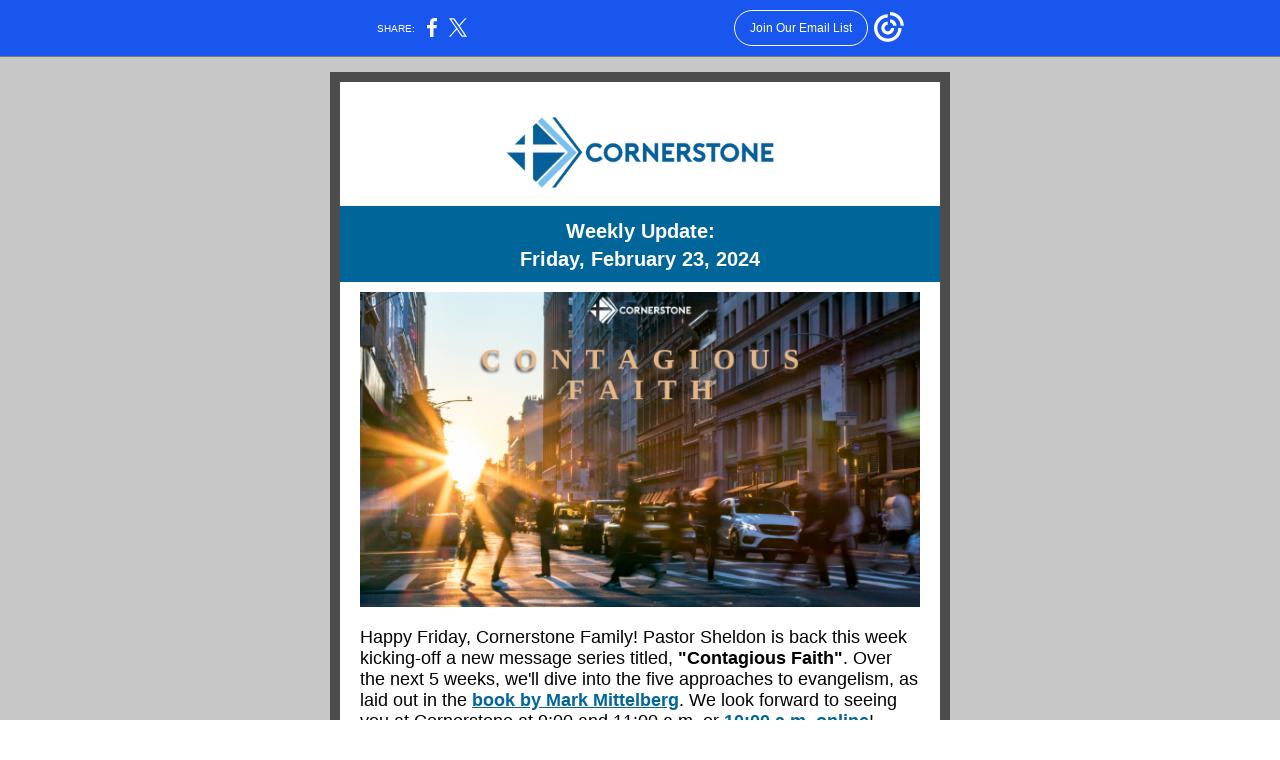

--- FILE ---
content_type: text/html; charset=utf-8
request_url: https://myemail-api.constantcontact.com/Weekly-Update--New-Series--Basketball-Watch-Party---Donation-Total-.html?soid=1121968505080&aid=IxLXYUHkb2Q
body_size: 7473
content:
<!DOCTYPE html><html xmlns:fb="https://www.facebook.com/2008/fbml" lang="en-US"><head><meta property="og:title" content="Weekly Update: New Series, Basketball Watch Party &amp; Donation Total!"><meta property="og:site_name" content="Cornerstone Presbyterian Church"><meta property="og:type" content="article"><meta property="og:image" content="https://files.constantcontact.com/8f0c88a3501/8546c6dc-477d-4693-a85a-5d6c09630763.png"><meta property="og:image" content="https://files.constantcontact.com/8f0c88a3501/f1ea34d0-b92c-44b5-a662-455c25ebae45.png"><meta property="og:image" content="https://files.constantcontact.com/8f0c88a3501/0982e505-99f4-4593-968d-6fcd0820093d.png"><meta property="og:image" content="https://files.constantcontact.com/8f0c88a3501/eb5653e3-e4b7-4ab6-b998-99e2f790a920.png"><meta property="og:image" content="https://files.constantcontact.com/8f0c88a3501/e49c8e52-4bce-4f32-9302-848aed31df92.png"><meta property="og:image" content="https://files.constantcontact.com/8f0c88a3501/06d1c563-ef3e-4b1b-a823-cc5111819673.png"><meta property="og:image" content="https://files.constantcontact.com/8f0c88a3501/5b5462df-be07-48c0-ab0e-fdacdc79e782.png"><meta property="og:image" content="https://files.constantcontact.com/8f0c88a3501/04cdcba2-e1b0-424b-b33f-a47ecfbb5845.png"><meta property="og:image" content="https://files.constantcontact.com/8f0c88a3501/ca8dbfbe-5bfb-4b0e-b318-299cb29b8390.png"><meta property="og:image" content="https://files.constantcontact.com/8f0c88a3501/d202dfaa-7054-4e33-911c-fbda481a539d.png"><meta property="og:image" content="https://imgssl.constantcontact.com/letters/images/1101116784221/S.gif"><meta property="og:image" content="https://imgssl.constantcontact.com/letters/images/CPE/SocialIcons/circles/circleColor_Facebook.png"><meta property="og:image" content="https://imgssl.constantcontact.com/letters/images/CPE/SocialIcons/circles/circleColor_Instagram.png"><meta property="og:image" content="https://imgssl.constantcontact.com/letters/images/CPE/SocialIcons/circles/circleColor_YouTube.png"><meta property="og:image" content="https://imgssl.constantcontact.com/letters/images/CTCTFooter/Logo_Blue_Orange_2022.png"><meta property="twitter:image" content="https://files.constantcontact.com/8f0c88a3501/8546c6dc-477d-4693-a85a-5d6c09630763.png"><meta property="og:description" content="See what's new at Cornerstone!   Weekly Update: Friday, February 23, 2024 Happy Friday, Cornerstone Family! Pastor Sheldon is back this week kicking-off a new message series titled, &quot;Contagious Faith&quot;">  <meta http-equiv="Content-Type" content="text/html; charset=utf-8"> <meta name="viewport" content="width=device-width, initial-scale=1, maximum-scale=1">   <style type="text/css" data-premailer="ignore"> 
@media only screen and (max-width:480px) { .footer-main-width { width: 100% !important; }  .footer-mobile-hidden { display: none !important; }  .footer-mobile-hidden { display: none !important; }  .footer-column { display: block !important; }  .footer-mobile-stack { display: block !important; }  .footer-mobile-stack-padding { padding-top: 3px; } } 
/* IE: correctly scale images with w/h attbs */ img { -ms-interpolation-mode: bicubic; } 
.layout { min-width: 100%; } 
table { table-layout: fixed; } .shell_outer-row { table-layout: auto; } 
/* Gmail/Web viewport fix */ u + .body .shell_outer-row { width: 640px; } 
/* LIST AND p STYLE OVERRIDES */ .text .text_content-cell p { margin: 0; padding: 0; margin-bottom: 0; } .text .text_content-cell ul, .text .text_content-cell ol { padding: 0; margin: 0 0 0 40px; } .text .text_content-cell li { padding: 0; margin: 0; /* line-height: 1.2; Remove after testing */ } /* Text Link Style Reset */ a { text-decoration: underline; } /* iOS: Autolink styles inherited */ a[x-apple-data-detectors] { text-decoration: underline !important; font-size: inherit !important; font-family: inherit !important; font-weight: inherit !important; line-height: inherit !important; color: inherit !important; } /* FF/Chrome: Smooth font rendering */ .text .text_content-cell { -webkit-font-smoothing: antialiased; -moz-osx-font-smoothing: grayscale; } 
</style> <!--[if gte mso 9]> <style id="ol-styles"> 
/* OUTLOOK-SPECIFIC STYLES */ li { text-indent: -1em; padding: 0; margin: 0; /* line-height: 1.2; Remove after testing */ } ul, ol { padding: 0; margin: 0 0 0 40px; } p { margin: 0; padding: 0; margin-bottom: 0; } 
</style> <![endif]-->  <style>@media only screen and (max-width:480px) {
.button_content-cell {
padding-top: 10px !important; padding-right: 20px !important; padding-bottom: 10px !important; padding-left: 20px !important;
}
.button_border-row .button_content-cell {
padding-top: 10px !important; padding-right: 20px !important; padding-bottom: 10px !important; padding-left: 20px !important;
}
.column .content-padding-horizontal {
padding-left: 20px !important; padding-right: 20px !important;
}
.layout .column .content-padding-horizontal .content-padding-horizontal {
padding-left: 0px !important; padding-right: 0px !important;
}
.layout .column .content-padding-horizontal .block-wrapper_border-row .content-padding-horizontal {
padding-left: 20px !important; padding-right: 20px !important;
}
.dataTable {
overflow: auto !important;
}
.dataTable .dataTable_content {
width: auto !important;
}
.image--mobile-scale .image_container img {
width: auto !important;
}
.image--mobile-center .image_container img {
margin-left: auto !important; margin-right: auto !important;
}
.layout-margin .layout-margin_cell {
padding: 0px 20px !important;
}
.layout-margin--uniform .layout-margin_cell {
padding: 20px 20px !important;
}
.scale {
width: 100% !important;
}
.stack {
display: block !important; box-sizing: border-box;
}
.hide {
display: none !important;
}
u + .body .shell_outer-row {
width: 100% !important;
}
.socialFollow_container {
text-align: center !important;
}
.text .text_content-cell {
font-size: 16px !important;
}
.text .text_content-cell h1 {
font-size: 24px !important;
}
.text .text_content-cell h2 {
font-size: 20px !important;
}
.text .text_content-cell h3 {
font-size: 20px !important;
}
.text--sectionHeading .text_content-cell {
font-size: 24px !important;
}
.text--heading .text_content-cell {
font-size: 24px !important;
}
.text--feature .text_content-cell h2 {
font-size: 20px !important;
}
.text--articleHeading .text_content-cell {
font-size: 20px !important;
}
.text--article .text_content-cell h3 {
font-size: 20px !important;
}
.text--featureHeading .text_content-cell {
font-size: 20px !important;
}
.text--feature .text_content-cell h3 {
font-size: 20px !important;
}
.text--dataTable .text_content-cell .dataTable .dataTable_content-cell {
font-size: 12px !important;
}
.text--dataTable .text_content-cell .dataTable th.dataTable_content-cell {
font-size: px !important;
}
}
</style>
<title>Weekly Update: New Series, Basketball Watch Party &amp; Donation Total!</title><script type="text/javascript">
var __plink_targets = {
"linkedin.post": "https://s.rs6.net/t?sid=1121968505080&e=IxLXYUHkb2Q&c=4&r=1",
"addthis.share": "https://s.rs6.net/t?sid=1121968505080&e=IxLXYUHkb2Q&c=5&r=1",
"facebook.like": "https://s.rs6.net/t?sid=1121968505080&e=IxLXYUHkb2Q&c=2&r=0",
"twitter.tweet": "https://s.rs6.net/t?sid=1121968505080&e=IxLXYUHkb2Q&c=3&r=1",
"x.tweet": "https://s.rs6.net/t?sid=1121968505080&e=IxLXYUHkb2Q&c=3&r=1",
"facebook.share": "https://s.rs6.net/t?sid=1121968505080&e=IxLXYUHkb2Q&c=1&r=1",
"facebook.send": "https://s.rs6.net/t?sid=1121968505080&e=IxLXYUHkb2Q&c=6&r=0",
"permalink.view": "https://s.rs6.net/t?sid=1121968505080&e=IxLXYUHkb2Q&c=0&r=0"
};
</script>
<script type="text/javascript" src="https://myemail-op.constantcontact.com/page/js/campaignPage.js?soid=yhqri6uab&visitorHost=https%3A%2F%2Fvisitor.constantcontact.com&pageName=Weekly%20Update%3A%20New%20Series%2C%20Basketball%20Watch%20Party%20%26%20Donation%20Total!"></script>
</head> <body class="body template template--en-US" data-template-version="1.39.0" data-canonical-name="CPE-PT15413" lang="en-US" align="center" style="-ms-text-size-adjust: 100%; -webkit-text-size-adjust: 100%; min-width: 100%; width: 100%; margin: 0px; padding: 0px;"> <div id="preheader" style="color: transparent; display: none; font-size: 1px; line-height: 1px; max-height: 0px; max-width: 0px; opacity: 0; overflow: hidden;"><span data-entity-ref="preheader">See what's new at Cornerstone!</span></div> <div id="tracking-image" style="color: transparent; display: none; font-size: 1px; line-height: 1px; max-height: 0px; max-width: 0px; opacity: 0; overflow: hidden;"></div> <div class="shell" lang="en-US" style="background-color: #C7C7C7;">  <table class="shell_panel-row" width="100%" border="0" cellpadding="0" cellspacing="0" style="background-color: #C7C7C7;" bgcolor="#C7C7C7"> <tbody><tr class=""> <td class="shell_panel-cell" style="" align="center" valign="top"> <table class="shell_width-row scale" style="width: 640px;" align="center" border="0" cellpadding="0" cellspacing="0"> <tbody><tr> <td class="shell_width-cell" style="padding: 15px 10px;" align="center" valign="top"> <table class="shell_content-row" width="100%" align="center" border="0" cellpadding="0" cellspacing="0"> <tbody><tr> <td class="shell_content-cell" style="border-radius: 0px; background-color: #FFFFFF; padding: 0; border: 10px solid #4c4c4c;" align="center" valign="top" bgcolor="#FFFFFF"> <table class="layout layout--1-column" style="table-layout: fixed;" width="100%" border="0" cellpadding="0" cellspacing="0"> <tbody><tr> <td class="column column--1 scale stack" style="width: 100%;" align="center" valign="top"><div class="spacer" style="line-height: 17px; height: 17px;"> </div></td> </tr> </tbody></table> <table class="layout layout--1-column" style="background-color: #FFFFFF; table-layout: fixed;" width="100%" border="0" cellpadding="0" cellspacing="0" bgcolor="#FFFFFF"> <tbody><tr> <td class="column column--1 scale stack" style="width: 100%;" align="center" valign="top">
<table class="image image--padding-vertical image--mobile-scale image--mobile-center" width="100%" border="0" cellpadding="0" cellspacing="0"> <tbody><tr> <td class="image_container" align="center" valign="top" style="padding-top: 10px; padding-bottom: 10px;"> <img data-image-content="" class="image_content" width="280" src="https://files.constantcontact.com/8f0c88a3501/8546c6dc-477d-4693-a85a-5d6c09630763.png" alt="" style="display: block; height: auto; max-width: 100%;"> </td> </tr> </tbody></table> </td> </tr> </tbody></table> <table class="layout layout--feature layout--1-column" style="background-color: #006699; table-layout: fixed;" width="100%" border="0" cellpadding="0" cellspacing="0" bgcolor="#006699"> <tbody><tr> <td class="column column--1 scale stack" style="width: 100%;" align="center" valign="top">
<table class="text text--sectionHeading text--padding-vertical" width="100%" border="0" cellpadding="0" cellspacing="0" style="table-layout: fixed;"> <tbody><tr> <td class="text_content-cell content-padding-horizontal" style="text-align: center; font-family: Arial,Verdana,Helvetica,sans-serif; color: #ffffff; font-size: 24px; line-height: 1.2; display: block; word-wrap: break-word; font-weight: bold; padding: 10px 20px;" align="center" valign="top">
<p style="margin: 0;"><span style="font-size: 20px;">Weekly Update:</span></p>
<p style="margin: 0;"><span style="font-size: 20px;">Friday, February 23, 2024</span></p>
</td> </tr> </tbody></table> </td> </tr> </tbody></table> <table class="layout layout--1-column" style="table-layout: fixed;" width="100%" border="0" cellpadding="0" cellspacing="0"> <tbody><tr> <td class="column column--1 scale stack" style="width: 100%;" align="center" valign="top">
<table class="image image--padding-vertical image--mobile-scale image--mobile-center" width="100%" border="0" cellpadding="0" cellspacing="0"> <tbody><tr> <td class="image_container content-padding-horizontal" align="center" valign="top" style="padding: 10px 20px;"> <img data-image-content="" class="image_content" width="560" src="https://files.constantcontact.com/8f0c88a3501/f1ea34d0-b92c-44b5-a662-455c25ebae45.png" alt="" style="display: block; height: auto; max-width: 100%;"> </td> </tr> </tbody></table> </td> </tr> </tbody></table> <table class="layout layout--1-column" style="table-layout: fixed;" width="100%" border="0" cellpadding="0" cellspacing="0"> <tbody><tr> <td class="column column--1 scale stack" style="width: 100%;" align="center" valign="top">
<table class="text text--padding-vertical" width="100%" border="0" cellpadding="0" cellspacing="0" style="table-layout: fixed;"> <tbody><tr> <td class="text_content-cell content-padding-horizontal" style="text-align: left; font-family: Arial,Verdana,Helvetica,sans-serif; color: #1A191A; font-size: 12px; line-height: 1.2; display: block; word-wrap: break-word; padding: 10px 20px;" align="left" valign="top"><p style="margin: 0;"><span style="font-size: 18px; color: rgb(0, 0, 0); font-family: Arial, Verdana, Helvetica, sans-serif;">Happy Friday, Cornerstone Family! Pastor Sheldon is back this week kicking-off a new</span><span style="font-size: 18px; color: rgb(0, 0, 0);"> message series titled, </span><span style="font-size: 18px; color: rgb(0, 0, 0); font-weight: bold;">"Contagious Faith"</span><span style="font-size: 18px; color: rgb(0, 0, 0);">. Over the next 5 weeks, we'll dive into the five approaches to evangelism, as laid out in the </span><a href="https://www.amazon.com/Contagious-Faith-Discover-Natural-Sharing/dp/0310113288/ref=sr_1_1?crid=O272G6CGYFQW&amp;dib=eyJ2IjoiMSJ9.[base64].rTgu0dN5_Q17baBAOmeq6_Sj6OAD3uO-vOg_zH2j1S4&amp;dib_tag=se&amp;keywords=contagious+faith+by+mark+mittelberg&amp;qid=1708618114&amp;sprefix=contagious+faith%2Caps%2C157&amp;sr=8-1" target="_blank" style="font-size: 18px; color: rgb(0, 102, 153); font-weight: bold; text-decoration: underline; font-style: normal;">book by Mark Mittelberg</a><span style="font-size: 18px; color: rgb(0, 0, 0);">. We look forward to seeing you at Cornerstone at 9:00 and 11:00 a.m. or&nbsp;</span><a href="https://www.youtube.com/c/CornerstonePresbyterianChurch/videos" target="_blank" style="font-size: 18px; color: #006699; font-weight: bold; text-decoration: underline; font-style: normal;">10:00 a.m. online</a><span style="font-size: 18px; color: rgb(0, 0, 0);">!</span></p></td> </tr> </tbody></table> </td> </tr> </tbody></table> <table class="layout layout--1-column" style="background-color: #006699; table-layout: fixed;" width="100%" border="0" cellpadding="0" cellspacing="0" bgcolor="#006699"> <tbody><tr> <td class="column column--1 scale stack" style="width: 100%;" align="center" valign="top">
<table class="text text--sectionHeading text--padding-vertical" width="100%" border="0" cellpadding="0" cellspacing="0" style="table-layout: fixed;"> <tbody><tr> <td class="text_content-cell content-padding-horizontal" style="text-align: center; font-family: Arial,Verdana,Helvetica,sans-serif; color: #ffffff; font-size: 24px; line-height: 1.2; display: block; word-wrap: break-word; font-weight: bold; padding: 10px 20px;" align="center" valign="top"><p style="margin: 0;"><span style="font-size: 20px;">New Hope Food Pantry Donation Total</span></p></td> </tr> </tbody></table> </td> </tr> </tbody></table> <table class="layout layout--1-column" style="table-layout: fixed;" width="100%" border="0" cellpadding="0" cellspacing="0"> <tbody><tr> <td class="column column--1 scale stack" style="width: 100%;" align="center" valign="top">
<table class="image image--padding-vertical image--mobile-scale image--mobile-center" width="100%" border="0" cellpadding="0" cellspacing="0"> <tbody><tr> <td class="image_container content-padding-horizontal" align="center" valign="top" style="padding: 10px 20px;"> <img data-image-content="" class="image_content" width="560" src="https://files.constantcontact.com/8f0c88a3501/0982e505-99f4-4593-968d-6fcd0820093d.png" alt="" style="display: block; height: auto; max-width: 100%;"> </td> </tr> </tbody></table> </td> </tr> </tbody></table> <table class="layout layout--1-column" style="background-color: #006699; table-layout: fixed;" width="100%" border="0" cellpadding="0" cellspacing="0" bgcolor="#006699"> <tbody><tr> <td class="column column--1 scale stack" style="width: 100%;" align="center" valign="top">
<table class="text text--sectionHeading text--padding-vertical" width="100%" border="0" cellpadding="0" cellspacing="0" style="table-layout: fixed;"> <tbody><tr> <td class="text_content-cell content-padding-horizontal" style="text-align: center; font-family: Arial,Verdana,Helvetica,sans-serif; color: #ffffff; font-size: 24px; line-height: 1.2; display: block; word-wrap: break-word; font-weight: bold; padding: 10px 20px;" align="center" valign="top"><p style="margin: 0;"><span style="font-size: 20px;">Cornerstone Social March Event</span></p></td> </tr> </tbody></table> </td> </tr> </tbody></table> <table class="layout layout--1-column" style="table-layout: fixed;" width="100%" border="0" cellpadding="0" cellspacing="0"> <tbody><tr></tr> </tbody></table> <table class="layout layout--1-column" style="table-layout: fixed;" width="100%" border="0" cellpadding="0" cellspacing="0"> <tbody><tr> <td class="column column--1 scale stack" style="width: 100%;" align="center" valign="top">
<table class="image image--padding-vertical image--mobile-scale image--mobile-center" width="100%" border="0" cellpadding="0" cellspacing="0"> <tbody><tr> <td class="image_container content-padding-horizontal" align="center" valign="top" style="padding: 10px 20px;"> <a href="https://cornerstoneks.org/social" data-trackable="true"><img data-image-content="" class="image_content" width="560" src="https://files.constantcontact.com/8f0c88a3501/eb5653e3-e4b7-4ab6-b998-99e2f790a920.png" alt="" style="display: block; height: auto; max-width: 100%;"></a> </td> </tr> </tbody></table> </td> </tr> </tbody></table> <table class="layout layout--1-column" style="table-layout: fixed;" width="100%" border="0" cellpadding="0" cellspacing="0"> <tbody><tr> <td class="column column--1 scale stack" style="width: 100%;" align="center" valign="top">
<table class="text text--padding-vertical" width="100%" border="0" cellpadding="0" cellspacing="0" style="table-layout: fixed;"> <tbody><tr> <td class="text_content-cell content-padding-horizontal" style="text-align: left; font-family: Arial,Verdana,Helvetica,sans-serif; color: #1A191A; font-size: 12px; line-height: 1.2; display: block; word-wrap: break-word; padding: 10px 20px;" align="left" valign="top">
<p style="margin: 0;"><a href="https://cornerstoneks.org/social" target="_blank" style="font-size: 18px; color: rgb(0, 102, 153); font-family: Arial, Verdana, Helvetica, sans-serif; font-weight: bold; text-decoration: underline; font-style: normal;">Cornerstone Social</a><span style="font-size: 18px; color: rgb(0, 0, 0); font-family: Arial, Verdana, Helvetica, sans-serif;"> exists to bring people together for connection and community. They gather monthly for various activities throughout the KC area. Invite friends to these events or get to know others in the congregation. Check out the March event below!</span></p>
<p style="margin: 0;"><br></p>
<p style="margin: 0;"><span style="font-size: 18px; color: rgb(0, 0, 0); font-family: Arial, Verdana, Helvetica, sans-serif; font-weight: bold;">Event:</span><span style="font-size: 18px; color: rgb(0, 0, 0); font-family: Arial, Verdana, Helvetica, sans-serif;">&nbsp;Basketball Watch Party</span></p>
<p style="margin: 0;"><span style="font-size: 18px; color: rgb(0, 0, 0); font-family: Arial, Verdana, Helvetica, sans-serif; font-weight: bold;">Date:</span><span style="font-size: 18px; color: rgb(0, 0, 0); font-family: Arial, Verdana, Helvetica, sans-serif;">&nbsp;Saturday, March 9th</span></p>
<p style="margin: 0;"><span style="font-size: 18px; color: rgb(0, 0, 0); font-family: Arial, Verdana, Helvetica, sans-serif; font-weight: bold;">Time:</span><span style="font-size: 18px; color: rgb(0, 0, 0); font-family: Arial, Verdana, Helvetica, sans-serif;">&nbsp;1:00-5:30PM</span></p>
<p style="margin: 0;"><span style="font-size: 18px; color: rgb(0, 0, 0); font-family: Arial, Verdana, Helvetica, sans-serif; font-weight: bold;">Where:</span><span style="font-size: 18px; color: rgb(0, 0, 0); font-family: Arial, Verdana, Helvetica, sans-serif;">&nbsp;Cornerstone Youth Room (Lower Level)</span></p>
<p style="margin: 0;"><span style="font-size: 18px; color: rgb(0, 0, 0); font-family: Arial, Verdana, Helvetica, sans-serif; font-weight: bold;">Description:</span><span style="font-size: 18px; color: rgb(0, 0, 0); font-family: Arial, Verdana, Helvetica, sans-serif;">&nbsp;Join us in the youth room to watch the final regular season games of the Big 12 Men's Basketball. We'll watch K-State play at 1:00PM and KU play at 3:00PM. Games and prizes included! Please bring a snack item to share. Invite your friends while we watch our favorite teams! RSVP below.</span></p>
<p style="margin: 0;"><span style="font-size: 18px; color: rgb(0, 0, 0); font-family: Arial, Verdana, Helvetica, sans-serif; font-weight: bold;">Questions?</span><span style="font-size: 18px; color: rgb(0, 0, 0); font-family: Arial, Verdana, Helvetica, sans-serif;">&nbsp;Contact&nbsp;</span><a href="mailto:2mdrs1995@gmail.com" target="_blank" style="font-size: 18px; color: rgb(0, 102, 153); font-family: Arial, Verdana, Helvetica, sans-serif; text-decoration: underline; font-weight: bold; font-style: normal;">Doug Sharpe</a></p>
</td> </tr> </tbody></table> </td> </tr> </tbody></table> <table class="layout layout--1-column" style="table-layout: fixed;" width="100%" border="0" cellpadding="0" cellspacing="0"> <tbody><tr> <td class="column column--1 scale stack" style="width: 100%;" align="center" valign="top"> <table class="button button--padding-vertical" width="100%" border="0" cellpadding="0" cellspacing="0" style="table-layout: fixed;"> <tbody><tr> <td class="button_container content-padding-horizontal" align="center" style="padding: 10px 20px;">    <table class="button_content-row" style="background-color: #293e50; width: inherit; border-radius: 0px; border-spacing: 0; border: none;" border="0" cellpadding="0" cellspacing="0" bgcolor="#293e50"> <tbody><tr> <td class="button_content-cell" style="padding: 10px 40px;" align="center"> <a class="button_link" href="https://subsplash.com/cornerstonepresbyteri-1/lb/ev/+3cypd9n/register" data-trackable="true" style="font-size: 18px; font-weight: bold; color: #FFFFFF; font-family: Arial,Verdana,Helvetica,sans-serif; word-wrap: break-word; text-decoration: none;">RSVP Here</a> </td> </tr> </tbody></table>    </td> </tr> </tbody></table>   </td> </tr> </tbody></table> <table class="layout layout--1-column" style="background-color: #006699; table-layout: fixed;" width="100%" border="0" cellpadding="0" cellspacing="0" bgcolor="#006699"> <tbody><tr> <td class="column column--1 scale stack" style="width: 100%;" align="center" valign="top">
<table class="text text--sectionHeading text--padding-vertical" width="100%" border="0" cellpadding="0" cellspacing="0" style="table-layout: fixed;"> <tbody><tr> <td class="text_content-cell content-padding-horizontal" style="text-align: center; font-family: Arial,Verdana,Helvetica,sans-serif; color: #ffffff; font-size: 24px; line-height: 1.2; display: block; word-wrap: break-word; font-weight: bold; padding: 10px 20px;" align="center" valign="top"><p style="margin: 0;"><span style="font-size: 20px;">March Cornerstone Classics</span></p></td> </tr> </tbody></table> </td> </tr> </tbody></table> <table class="layout layout--1-column" style="table-layout: fixed;" width="100%" border="0" cellpadding="0" cellspacing="0"> <tbody><tr> <td class="column column--1 scale stack" style="width: 100%;" align="center" valign="top">
<table class="image image--padding-vertical image--mobile-scale image--mobile-center" width="100%" border="0" cellpadding="0" cellspacing="0"> <tbody><tr> <td class="image_container content-padding-horizontal" align="center" valign="top" style="padding: 10px 20px;"> <a href="https://cornerstoneks.org/classics" data-trackable="true"><img data-image-content="" class="image_content" width="560" src="https://files.constantcontact.com/8f0c88a3501/e49c8e52-4bce-4f32-9302-848aed31df92.png" alt="" style="display: block; height: auto; max-width: 100%;"></a> </td> </tr> </tbody></table> </td> </tr> </tbody></table> <table class="layout layout--1-column" style="table-layout: fixed;" width="100%" border="0" cellpadding="0" cellspacing="0"> <tbody><tr> <td class="column column--1 scale stack" style="width: 100%;" align="center" valign="top">
<table class="text text--padding-vertical" width="100%" border="0" cellpadding="0" cellspacing="0" style="table-layout: fixed;"> <tbody><tr> <td class="text_content-cell content-padding-horizontal" style="text-align: left; font-family: Arial,Verdana,Helvetica,sans-serif; color: #1A191A; font-size: 12px; line-height: 1.2; display: block; word-wrap: break-word; padding: 10px 20px;" align="left" valign="top"><p style="margin: 0;"><span style="font-size: 18px; color: rgb(0, 0, 0);">Time to start reading! The next&nbsp;</span><a href="https://cornerstoneks.org/classics" target="_blank" style="font-size: 18px; color: #006699; font-weight: bold; text-decoration: underline; font-style: normal;">Cornerstone Classics</a><span style="font-size: 18px; color: rgb(0, 0, 0);">&nbsp;book club meeting is coming up! Their March book is&nbsp;</span><a href="https://www.amazon.com/Knowledge-Holy-Attributes-Meaning-Christian/dp/0060684127/ref=sr_1_1?crid=A5BH1TOEYD35&amp;keywords=the+knowledge+of+the+holy&amp;qid=1708016744&amp;sprefix=the+knowledge+of+the+ho%2Caps%2C254&amp;sr=8-1" target="_blank" style="font-size: 18px; color: #006699; font-weight: bold; text-decoration: underline; font-style: normal;">The Knowledge of the Holy by A.W. Tozer</a><span style="font-size: 18px; color: rgb(0, 0, 0);">. They’ll gather online on Monday, March 11th at 7:00PM to discuss this classic Christian book. Sign up below! </span><span style="font-size: 18px; color: rgb(0, 0, 0); font-weight: bold;">Questions?</span><span style="font-size: 18px; color: rgb(0, 0, 0);">&nbsp;Contact&nbsp;</span><a href="mailto:gene4653@gmail.com" target="_blank" style="font-size: 18px; color: #006699; font-weight: bold; text-decoration: underline; font-style: normal;">Gene Baldwin</a></p></td> </tr> </tbody></table> </td> </tr> </tbody></table> <table class="layout layout--2-column" style="table-layout: fixed;" width="100%" border="0" cellpadding="0" cellspacing="0"> <tbody><tr> <td class="column column--1 scale stack" style="width: 50%;" align="center" valign="top"> <table class="button button--padding-vertical" width="100%" border="0" cellpadding="0" cellspacing="0" style="table-layout: fixed;"> <tbody><tr> <td class="button_container content-padding-horizontal" align="center" style="padding: 10px 10px 10px 20px;">    <table class="button_content-row" style="background-color: #000000; width: inherit; border-radius: 0px; border-spacing: 0; border: none;" border="0" cellpadding="0" cellspacing="0" bgcolor="#000000"> <tbody><tr> <td class="button_content-cell" style="padding: 10px 40px;" align="center"> <a class="button_link" href="https://subsplash.com/cornerstonepresbyteri-1/lb/ev/+cj2hqxx/register" data-trackable="true" style="font-size: 18px; font-weight: bold; color: #FFFFFF; font-family: Arial,Verdana,Helvetica,sans-serif; word-wrap: break-word; text-decoration: none;">Sign Up Here</a> </td> </tr> </tbody></table>    </td> </tr> </tbody></table>   </td>  <td class="column column--2 scale stack" style="width: 50%;" align="center" valign="top"> <table class="button button--padding-vertical" width="100%" border="0" cellpadding="0" cellspacing="0" style="table-layout: fixed;"> <tbody><tr> <td class="button_container content-padding-horizontal" align="center" style="padding: 10px 20px 10px 10px;">    <table class="button_content-row" style="background-color: #000000; width: inherit; border-radius: 0px; border-spacing: 0; border: none;" border="0" cellpadding="0" cellspacing="0" bgcolor="#000000"> <tbody><tr> <td class="button_content-cell" style="padding: 10px 40px;" align="center"> <a class="button_link" href="https://cornerstoneks.org/classics" data-trackable="true" style="font-size: 18px; font-weight: bold; color: #FFFFFF; font-family: Arial,Verdana,Helvetica,sans-serif; word-wrap: break-word; text-decoration: none;">2024 Book List</a> </td> </tr> </tbody></table>    </td> </tr> </tbody></table>   </td> </tr> </tbody></table> <table class="layout layout--1-column" style="background-color: #006699; table-layout: fixed;" width="100%" border="0" cellpadding="0" cellspacing="0" bgcolor="#006699"> <tbody><tr> <td class="column column--1 scale stack" style="width: 100%;" align="center" valign="top">
<table class="text text--sectionHeading text--padding-vertical" width="100%" border="0" cellpadding="0" cellspacing="0" style="table-layout: fixed;"> <tbody><tr> <td class="text_content-cell content-padding-horizontal" style="text-align: center; font-family: Arial,Verdana,Helvetica,sans-serif; color: #ffffff; font-size: 24px; line-height: 1.2; display: block; word-wrap: break-word; font-weight: bold; padding: 10px 20px;" align="center" valign="top"><p style="margin: 0;"><span style="font-size: 20px;">Mission Southside Generosity Dinner</span></p></td> </tr> </tbody></table> </td> </tr> </tbody></table> <table class="layout layout--1-column" style="table-layout: fixed;" width="100%" border="0" cellpadding="0" cellspacing="0"> <tbody><tr> <td class="column column--1 scale stack" style="width: 100%;" align="center" valign="top">
<table class="image image--padding-vertical image--mobile-scale image--mobile-center" width="100%" border="0" cellpadding="0" cellspacing="0"> <tbody><tr> <td class="image_container content-padding-horizontal" align="center" valign="top" style="padding: 10px 20px;"> <img data-image-content="" class="image_content" width="560" src="https://files.constantcontact.com/8f0c88a3501/06d1c563-ef3e-4b1b-a823-cc5111819673.png" alt="" style="display: block; height: auto; max-width: 100%;"> </td> </tr> </tbody></table> </td> </tr> </tbody></table> <table class="layout layout--1-column" style="table-layout: fixed;" width="100%" border="0" cellpadding="0" cellspacing="0"> <tbody><tr> <td class="column column--1 scale stack" style="width: 100%;" align="center" valign="top">
<table class="text text--padding-vertical" width="100%" border="0" cellpadding="0" cellspacing="0" style="table-layout: fixed;"> <tbody><tr> <td class="text_content-cell content-padding-horizontal" style="text-align: left; font-family: Arial,Verdana,Helvetica,sans-serif; color: #1A191A; font-size: 12px; line-height: 1.2; display: block; word-wrap: break-word; padding: 10px 20px;" align="left" valign="top"><p style="margin: 0;"><a href="https://missionsouthside.org/" target="_blank" style="font-size: 18px; color: rgb(0, 102, 153); font-weight: bold; text-decoration: underline; font-style: normal;">Mission Southside</a><span style="font-size: 18px; color: rgb(0, 0, 0);">, one of our mission partners, has invited Cornerstone to their Generosity Dinner on </span><span style="font-size: 18px; color: rgb(0, 0, 0); font-weight: bold;">Thursday, February 29th from 6:00-8:30PM at Life.Church Overland Park</span><span style="font-size: 18px; color: rgb(0, 0, 0);">. This will be an opportunity to receive an update on their ministry, hear compelling stories and eat dinner together. This event is free and a financial gift is </span><span style="font-size: 18px; color: rgb(0, 0, 0); font-weight: bold; text-decoration: underline;">not</span><span style="font-size: 18px; color: rgb(0, 0, 0);"> expected. Please </span><a href="mailto:jordanr@cornerstoneks.org" target="_blank" style="font-size: 18px; color: rgb(0, 102, 153); font-weight: bold; text-decoration: underline; font-style: normal;">email Jordan</a><span style="font-size: 18px; color: rgb(0, 0, 0);"> in the church office by 02/23 if you'd like to attend. </span></p></td> </tr> </tbody></table> </td> </tr> </tbody></table> <table class="layout layout--1-column" style="table-layout: fixed;" width="100%" border="0" cellpadding="0" cellspacing="0"> <tbody><tr> <td class="column column--1 scale stack" style="width: 100%;" align="center" valign="top"> <table class="button button--padding-vertical" width="100%" border="0" cellpadding="0" cellspacing="0" style="table-layout: fixed;"> <tbody><tr> <td class="button_container content-padding-horizontal" align="center" style="padding: 10px 20px;">    <table class="button_content-row" style="background-color: #b0433f; width: inherit; border-radius: 0px; border-spacing: 0; border: none;" border="0" cellpadding="0" cellspacing="0" bgcolor="#b0433f"> <tbody><tr> <td class="button_content-cell" style="padding: 10px 40px;" align="center"> <a class="button_link" href="mailto:jordanr@cornerstoneks.org" data-trackable="true" style="font-size: 18px; font-weight: bold; color: #ffffff; font-family: Arial,Verdana,Helvetica,sans-serif; word-wrap: break-word; text-decoration: none;">Email Jordan</a> </td> </tr> </tbody></table>    </td> </tr> </tbody></table>   </td> </tr> </tbody></table> <table class="layout layout--1-column" style="background-color: #006699; table-layout: fixed;" width="100%" border="0" cellpadding="0" cellspacing="0" bgcolor="#006699"> <tbody><tr> <td class="column column--1 scale stack" style="width: 100%;" align="center" valign="top">
<table class="text text--sectionHeading text--padding-vertical" width="100%" border="0" cellpadding="0" cellspacing="0" style="table-layout: fixed;"> <tbody><tr> <td class="text_content-cell content-padding-horizontal" style="text-align: center; font-family: Arial,Verdana,Helvetica,sans-serif; color: #ffffff; font-size: 24px; line-height: 1.2; display: block; word-wrap: break-word; font-weight: bold; padding: 10px 20px;" align="center" valign="top"><p style="margin: 0;"><span style="font-size: 20px;">Upcoming Membership Class</span></p></td> </tr> </tbody></table> </td> </tr> </tbody></table> <table class="layout layout--1-column" style="table-layout: fixed;" width="100%" border="0" cellpadding="0" cellspacing="0"> <tbody><tr> <td class="column column--1 scale stack" style="width: 100%;" align="center" valign="top">
<table class="image image--padding-vertical image--mobile-scale image--mobile-center" width="100%" border="0" cellpadding="0" cellspacing="0"> <tbody><tr> <td class="image_container content-padding-horizontal" align="center" valign="top" style="padding: 10px 20px;"> <a href="https://cornerstoneks.org/discover" data-trackable="true"><img data-image-content="" class="image_content" width="560" src="https://files.constantcontact.com/8f0c88a3501/5b5462df-be07-48c0-ab0e-fdacdc79e782.png" alt="" style="display: block; height: auto; max-width: 100%;"></a> </td> </tr> </tbody></table> </td> </tr> </tbody></table> <table class="layout layout--1-column" style="table-layout: fixed;" width="100%" border="0" cellpadding="0" cellspacing="0"> <tbody><tr> <td class="column column--1 scale stack" style="width: 100%;" align="center" valign="top">
<table class="text text--padding-vertical" width="100%" border="0" cellpadding="0" cellspacing="0" style="table-layout: fixed;"> <tbody><tr> <td class="text_content-cell content-padding-horizontal" style="text-align: left; font-family: Arial,Verdana,Helvetica,sans-serif; color: #1A191A; font-size: 12px; line-height: 1.2; display: block; word-wrap: break-word; padding: 10px 20px;" align="left" valign="top"><p style="margin: 0;"><span style="font-size: 18px; color: rgb(0, 0, 0);">Want to know more about Cornerstone? Interested in becoming a member? Attend our next membership class,&nbsp;</span><a href="https://cornerstoneks.org/discover" target="_blank" style="font-size: 18px; color: #006699; font-weight: bold; text-decoration: underline; font-style: normal;">Discover Cornerstone</a><span style="font-size: 18px; color: rgb(0, 0, 0);">, on Sunday, February 25th from 2:00-5:00PM. You’ll meet the staff and leadership, learn more about us and you'll have the opportunity to become a member.&nbsp;</span><span style="font-size: 18px; color: rgb(0, 0, 0); font-weight: bold;">Even if you’re just interested in learning more about Cornerstone, this event is for you.</span></p></td> </tr> </tbody></table> </td> </tr> </tbody></table> <table class="layout layout--1-column" style="table-layout: fixed;" width="100%" border="0" cellpadding="0" cellspacing="0"> <tbody><tr> <td class="column column--1 scale stack" style="width: 100%;" align="center" valign="top"> <table class="button button--padding-vertical" width="100%" border="0" cellpadding="0" cellspacing="0" style="table-layout: fixed;"> <tbody><tr> <td class="button_container content-padding-horizontal" align="center" style="padding: 10px 20px;">    <table class="button_content-row" style="background-color: #258fc4; width: inherit; border-radius: 0px; border-spacing: 0; border: none;" border="0" cellpadding="0" cellspacing="0" bgcolor="#258fc4"> <tbody><tr> <td class="button_content-cell" style="padding: 10px 40px;" align="center"> <a class="button_link" href="https://cornerstonepresbyterianchurch.snappages.site/form/6596e88da31833003740e119" data-trackable="true" style="font-size: 18px; font-weight: bold; color: #FFFFFF; font-family: Arial,Verdana,Helvetica,sans-serif; word-wrap: break-word; text-decoration: none;">Register Here</a> </td> </tr> </tbody></table>    </td> </tr> </tbody></table>   </td> </tr> </tbody></table> <table class="layout layout--1-column" style="background-color: #006699; table-layout: fixed;" width="100%" border="0" cellpadding="0" cellspacing="0" bgcolor="#006699"> <tbody><tr> <td class="column column--1 scale stack" style="width: 100%;" align="center" valign="top">
<table class="text text--sectionHeading text--padding-vertical" width="100%" border="0" cellpadding="0" cellspacing="0" style="table-layout: fixed;"> <tbody><tr> <td class="text_content-cell content-padding-horizontal" style="text-align: center; font-family: Arial,Verdana,Helvetica,sans-serif; color: #ffffff; font-size: 24px; line-height: 1.2; display: block; word-wrap: break-word; font-weight: bold; padding: 10px 20px;" align="center" valign="top"><p style="margin: 0;"><span style="font-size: 20px;">February Mission Focus</span></p></td> </tr> </tbody></table> </td> </tr> </tbody></table> <table class="layout layout--1-column" style="table-layout: fixed;" width="100%" border="0" cellpadding="0" cellspacing="0"> <tbody><tr> <td class="column column--1 scale stack" style="width: 100%;" align="center" valign="top">
<table class="image image--padding-vertical image--mobile-scale image--mobile-center" width="100%" border="0" cellpadding="0" cellspacing="0"> <tbody><tr> <td class="image_container content-padding-horizontal" align="center" valign="top" style="padding: 10px 20px;"> <a href="https://cornerstoneks.org/februarymission" data-trackable="true"><img data-image-content="" class="image_content" width="560" src="https://files.constantcontact.com/8f0c88a3501/04cdcba2-e1b0-424b-b33f-a47ecfbb5845.png" alt="" style="display: block; height: auto; max-width: 100%;"></a> </td> </tr> </tbody></table> <table class="text text--padding-vertical" width="100%" border="0" cellpadding="0" cellspacing="0" style="table-layout: fixed;"> <tbody><tr> <td class="text_content-cell content-padding-horizontal" style="text-align: left; font-family: Arial,Verdana,Helvetica,sans-serif; color: #1A191A; font-size: 12px; line-height: 1.2; display: block; word-wrap: break-word; padding: 10px 20px;" align="left" valign="top"><p style="margin: 0;"><span style="font-size: 18px; font-family: Arial, Verdana, Helvetica, sans-serif; color: rgb(0, 0, 0);">Don’t forget that for our February Mission Focus we’re supporting Advice and Aid Pregnancy Centers! Mission bags are available in the church lobby.&nbsp;You can purchase items from their</span><span style="font-size: 18px; color: rgb(10, 10, 10); font-family: Arial, Verdana, Helvetica, sans-serif;"> </span><a href="https://www.amazon.com/hz/wishlist/ls/UCHK0SDECZPY/ref=cm_go_nav_hz" target="_blank" style="font-size: 18px; color: rgb(0, 102, 153); font-family: Arial, Verdana, Helvetica, sans-serif; font-weight: bold; text-decoration: underline; font-style: normal;">Amazon wishlist</a><span style="font-size: 18px; color: rgb(10, 10, 10); font-family: Arial, Verdana, Helvetica, sans-serif;"> </span><span style="font-size: 18px; color: rgb(0, 0, 0); font-family: Arial, Verdana, Helvetica, sans-serif;">(ship directly to them or to your home) or you can contribute diapers/wipes (the sizes needed are listed on the bag). </span><span style="font-size: 18px; color: rgb(0, 0, 0); font-family: Arial, Verdana, Helvetica, sans-serif; font-weight: bold;">Place your donations in the missions bin by the end of the month.</span><span style="font-size: 18px; color: rgb(0, 0, 0); font-family: Arial, Verdana, Helvetica, sans-serif;">&nbsp;Thank you for blessing these expectant mothers!</span></p></td> </tr> </tbody></table> </td> </tr> </tbody></table> <table class="layout layout--1-column" style="table-layout: fixed;" width="100%" border="0" cellpadding="0" cellspacing="0"> <tbody><tr> <td class="column column--1 scale stack" style="width: 100%;" align="center" valign="top">
<table class="divider" width="100%" cellpadding="0" cellspacing="0" border="0"> <tbody><tr> <td class="divider_container" style="padding-top: 9px; padding-bottom: 9px;" width="100%" align="center" valign="top"> <table class="divider_content-row" style="width: 94%; height: 1px;" cellpadding="0" cellspacing="0" border="0"> <tbody><tr> <td class="divider_content-cell" style="padding-bottom: 3px; height: 1px; line-height: 1px; background-color: #4C4C4C; border-bottom-width: 0px;" height="1" align="center" bgcolor="#4C4C4C"> <img alt="" width="5" height="1" border="0" hspace="0" vspace="0" src="https://imgssl.constantcontact.com/letters/images/1101116784221/S.gif" style="display: block; height: 1px; width: 5px;"> </td> </tr> </tbody></table> </td> </tr> </tbody></table> </td> </tr> </tbody></table> <table class="layout layout--1-column" style="table-layout: fixed;" width="100%" border="0" cellpadding="0" cellspacing="0"> <tbody><tr></tr> </tbody></table> <table class="layout layout--1-column" style="table-layout: fixed;" width="100%" border="0" cellpadding="0" cellspacing="0"> <tbody><tr></tr> </tbody></table> <table class="layout layout--1-column" style="table-layout: fixed;" width="100%" border="0" cellpadding="0" cellspacing="0"> <tbody><tr></tr> </tbody></table> <table class="layout layout--1-column" style="table-layout: fixed;" width="100%" border="0" cellpadding="0" cellspacing="0"> <tbody><tr></tr> </tbody></table> <table class="layout layout--1-column" style="table-layout: fixed;" width="100%" border="0" cellpadding="0" cellspacing="0"> <tbody><tr> <td class="column column--1 scale stack" style="width: 100%;" align="center" valign="top">
<table class="text text--padding-vertical" width="100%" border="0" cellpadding="0" cellspacing="0" style="table-layout: fixed;"> <tbody><tr> <td class="text_content-cell content-padding-horizontal" style="text-align: left; font-family: Arial,Verdana,Helvetica,sans-serif; color: #1A191A; font-size: 12px; line-height: 1.2; display: block; word-wrap: break-word; padding: 10px 20px;" align="left" valign="top"><div><div>
<span style="font-size: 18px; font-weight: bold; color: rgb(10, 10, 10);">Has any of your information changed?</span><span style="font-size: 18px; color: rgb(10, 10, 10);"> Help us keep our database current by</span><span style="font-size: 18px;"> </span><a href="https://cornerstoneks.org/contact" target="_blank" style="font-size: 18px; color: #006699; font-weight: bold; text-decoration: underline; font-style: normal;">dropping us a note on our Contact page</a><span style="font-size: 18px; color: rgb(10, 10, 10);">.</span>
</div></div></td> </tr> </tbody></table> </td> </tr> </tbody></table> <table class="layout layout--2-column" style="background-color: #FFFFFF; table-layout: fixed;" width="100%" border="0" cellpadding="0" cellspacing="0" bgcolor="#FFFFFF"> <tbody><tr> <td class="column column--1 scale stack" style="width: 50%;" align="center" valign="top">
<table class="text text--padding-vertical" width="100%" border="0" cellpadding="0" cellspacing="0" style="table-layout: fixed;"> <tbody><tr> <td class="text_content-cell content-padding-horizontal" style="text-align: left; font-family: Arial,Verdana,Helvetica,sans-serif; color: #1A191A; font-size: 12px; line-height: 1.2; display: block; word-wrap: break-word; padding: 10px 10px 10px 20px;" align="left" valign="top"><div>
<div><br></div>
<div><br></div>
<div style="text-align: center;" align="center"><span style="font-size: 18px; font-weight: bold; color: rgb(10, 10, 10);">Looking for links or other resources? Click or scan the QR code for quick access!</span></div>
</div></td> </tr> </tbody></table> </td>  <td class="column column--2 scale stack" style="width: 50%;" align="center" valign="top">
<table class="image image--padding-vertical image--mobile-scale image--mobile-center" width="100%" border="0" cellpadding="0" cellspacing="0"> <tbody><tr> <td class="image_container" align="center" valign="top" style="padding-top: 10px; padding-bottom: 10px;"> <a href="https://linktr.ee/cornerstoneks" data-trackable="true"><img data-image-content="" class="image_content" width="120" src="https://files.constantcontact.com/8f0c88a3501/ca8dbfbe-5bfb-4b0e-b318-299cb29b8390.png" alt="" style="display: block; height: auto; max-width: 100%;"></a> </td> </tr> </tbody></table> </td> </tr> </tbody></table> <table class="layout layout--1-column" style="table-layout: fixed;" width="100%" border="0" cellpadding="0" cellspacing="0"> <tbody><tr> <td class="column column--1 scale stack" style="width: 100%;" align="center" valign="top"><div class="spacer" style="line-height: 13px; height: 13px;"> </div></td> </tr> </tbody></table> <table class="layout layout--1-column" style="background-color: #000000; table-layout: fixed;" width="100%" border="0" cellpadding="0" cellspacing="0" bgcolor="#000000"> <tbody><tr> <td class="column column--1 scale stack" style="width: 100%;" align="center" valign="top">
<table class="image image--mobile-scale image--mobile-center" width="100%" border="0" cellpadding="0" cellspacing="0"> <tbody><tr> <td class="image_container" align="center" valign="top"> <a href="https://cornerstoneks.org/" data-trackable="true"><img data-image-content="" class="image_content" width="600" src="https://files.constantcontact.com/8f0c88a3501/d202dfaa-7054-4e33-911c-fbda481a539d.png" alt="" style="display: block; height: auto; max-width: 100%;"></a> </td> </tr> </tbody></table> </td> </tr> </tbody></table> <table class="layout layout--1-column" style="background-color: #006699; table-layout: fixed;" width="100%" border="0" cellpadding="0" cellspacing="0" bgcolor="#006699"> <tbody><tr> <td class="column column--1 scale stack" style="width: 100%;" align="center" valign="top">
<table class="text text--padding-vertical" width="100%" border="0" cellpadding="0" cellspacing="0" style="table-layout: fixed;"> <tbody><tr> <td class="text_content-cell content-padding-horizontal" style="text-align: center; font-family: Arial,Verdana,Helvetica,sans-serif; color: #1A191A; font-size: 12px; line-height: 1.2; display: block; word-wrap: break-word; padding: 10px 20px;" align="center" valign="top"><div><div>
<span style="font-size: 12px; font-weight: bold; font-family: Arial, Verdana, Helvetica, sans-serif; color: rgb(255, 255, 255);">Cornerstone Presbyterian Church | 913-738-5250 | </span><a href="mailto:info@cornerstoneks.org" target="_blank" style="font-size: 12px; font-weight: bold; font-family: Arial, Verdana, Helvetica, sans-serif; color: rgb(255, 255, 255); text-decoration: underline; font-style: normal;">info@cornerstoneks.org</a>
</div></div></td> </tr> </tbody></table> </td> </tr> </tbody></table> <table class="layout layout--1-column" style="table-layout: fixed;" width="100%" border="0" cellpadding="0" cellspacing="0"> <tbody><tr> <td class="column column--1 scale stack" style="width: 100%;" align="center" valign="top">
<table class="text text--padding-vertical" width="100%" border="0" cellpadding="0" cellspacing="0" style="table-layout: fixed;"> <tbody><tr> <td class="text_content-cell content-padding-horizontal" style="text-align: center; font-family: Arial,Verdana,Helvetica,sans-serif; color: #1A191A; font-size: 12px; line-height: 1.2; display: block; word-wrap: break-word; padding: 10px 20px;" align="center" valign="top">STAY CONNECTED</td> </tr> </tbody></table> <table class="socialFollow socialFollow--padding-vertical" width="100%" cellpadding="0" cellspacing="0" border="0"> <tbody><tr> <td class="socialFollow_container content-padding-horizontal" width="100%" align="center" valign="top" style="height: 1px; line-height: 1px; padding: 10px 20px;"> <a href="https://www.facebook.com/cornerstonechurchks" data-trackable="true"><img class="socialFollow_icon" alt="Facebook" width="32" border="0" src="https://imgssl.constantcontact.com/letters/images/CPE/SocialIcons/circles/circleColor_Facebook.png" style="display: inline-block; margin: 0; padding: 0;"></a> &nbsp;<a href="https://www.instagram.com/cornerstonechurchks/" data-trackable="true"><img class="socialFollow_icon" alt="Instagram" width="32" border="0" src="https://imgssl.constantcontact.com/letters/images/CPE/SocialIcons/circles/circleColor_Instagram.png" style="display: inline-block; margin: 0; padding: 0;"></a> &nbsp;<a href="https://www.youtube.com/cornerstonepresbyterianchurch" data-trackable="true"><img class="socialFollow_icon" alt="Youtube" width="32" border="0" src="https://imgssl.constantcontact.com/letters/images/CPE/SocialIcons/circles/circleColor_YouTube.png" style="display: inline-block; margin: 0; padding: 0;"></a> &nbsp; </td> </tr> </tbody></table> </td> </tr> </tbody></table>  </td> </tr> </tbody></table> </td> </tr> </tbody></table> </td> </tr> <tr> <td class="shell_panel-cell shell_panel-cell--systemFooter" style="" align="center" valign="top"> <table class="shell_width-row scale" style="width: 100%;" align="center" border="0" cellpadding="0" cellspacing="0"> <tbody><tr> <td class="shell_width-cell" style="padding: 0px;" align="center" valign="top"> <table class="shell_content-row" width="100%" align="center" border="0" cellpadding="0" cellspacing="0"> <tbody><tr> <td class="shell_content-cell" style="background-color: #FFFFFF; padding: 0; border: 0 solid #4c4c4c;" align="center" valign="top" bgcolor="#FFFFFF"> <table class="layout layout--1-column" style="table-layout: fixed;" width="100%" border="0" cellpadding="0" cellspacing="0"> <tbody><tr> <td class="column column--1 scale stack" style="width: 100%;" align="center" valign="top"> <table class="footer" width="100%" border="0" cellpadding="0" cellspacing="0" style="font-family: Verdana,Geneva,sans-serif; color: #5d5d5d; font-size: 12px;"> <tbody><tr> <td class="footer_container" align="center"> <table class="footer-container" width="100%" cellpadding="0" cellspacing="0" border="0" style="background-color: #ffffff; margin-left: auto; margin-right: auto; table-layout: auto !important;" bgcolor="#ffffff">
<tbody><tr>
<td width="100%" align="center" valign="top" style="width: 100%;">
<div class="footer-max-main-width" align="center" style="margin-left: auto; margin-right: auto; max-width: 100%;">
<table width="100%" cellpadding="0" cellspacing="0" border="0">
<tbody><tr>
<td class="footer-layout" align="center" valign="top" style="padding: 16px 0px;">
<table class="footer-main-width" style="width: 580px;" border="0" cellpadding="0" cellspacing="0">
<tbody><tr>
<td class="footer-text" align="center" valign="top" style="color: #5d5d5d; font-family: Verdana,Geneva,sans-serif; font-size: 12px; padding: 4px 0px;">
<span class="footer-column">Cornerstone Presbyterian Church<span class="footer-mobile-hidden"> | </span></span><span class="footer-column">13300 Kenneth Road<span class="footer-mobile-hidden">, </span></span><span class="footer-column"></span><span class="footer-column"></span><span class="footer-column">Leawood, KS 66209</span><span class="footer-column"> www.cornerstoneks.org</span>
</td>
</tr>
<tr>
<td class="footer-row" align="center" valign="top" style="padding: 10px 0px;">
<table cellpadding="0" cellspacing="0" border="0">
<tbody><tr>
<td class="footer-text" align="center" valign="top" style="color: #5d5d5d; font-family: Verdana,Geneva,sans-serif; font-size: 12px; padding: 4px 0px;">
<a href="#" style="color: #5d5d5d;">Unsubscribe jordanr@cornerstoneks.org</a>
</td>
</tr>
<tr>
<td class="footer-text" align="center" valign="top" style="color: #5d5d5d; font-family: Verdana,Geneva,sans-serif; font-size: 12px; padding: 4px 0px;">
<a href="#" style="color: #5d5d5d;">Update Profile</a> |
<a class="footer-about-provider" href="https://www.constantcontact.com/legal/customer-contact-data-notice" style="color: #5d5d5d;">Constant Contact Data Notice</a>
</td>
</tr>
<tr>
<td class="footer-text" align="center" valign="top" style="color: #5d5d5d; font-family: Verdana,Geneva,sans-serif; font-size: 12px; padding: 4px 0px;">
Sent by
<a href="mailto:info@cornerstoneks.org" style="color: #5d5d5d; text-decoration: none;">info@cornerstoneks.org</a>
<span class="footer-column">powered by</span>
</td>
</tr>
</tbody></table>
</td>
</tr>
<tr>
<td class="footer-text" align="center" valign="top" style="color: #5d5d5d; font-family: Verdana,Geneva,sans-serif; font-size: 12px; padding: 4px 0px;">
<a href="https://www.constantcontact.com/index.jsp?cc=nge&amp;rmc=VF19_3GE" style="color: #5d5d5d; text-decoration: none;">
<img alt="Trusted Email from Constant Contact - Try it FREE today." width="160" border="0" hspace="0" vspace="0" src="https://imgssl.constantcontact.com/letters/images/CTCTFooter/Logo_Blue_Orange_2022.png">
</a>
<div class="footer-cta-text" style="color: #5d5d5d; font-family: Verdana,Geneva,sans-serif; font-size: 9px; line-height: 2;">
<a href="https://www.constantcontact.com/index.jsp?cc=nge&amp;rmc=VF19_3GE" style="color: #5d5d5d; text-decoration: none;">Try email marketing for free today!</a>
</div>
</td>
</tr>
</tbody></table>
</td>
</tr>
</tbody></table>
</div>
</td>
</tr>
</tbody></table> </td> </tr> </tbody></table>   </td> </tr> </tbody></table>  </td> </tr> </tbody></table> </td> </tr> </tbody></table> </td> </tr>  </tbody></table> </div>   
</body></html>